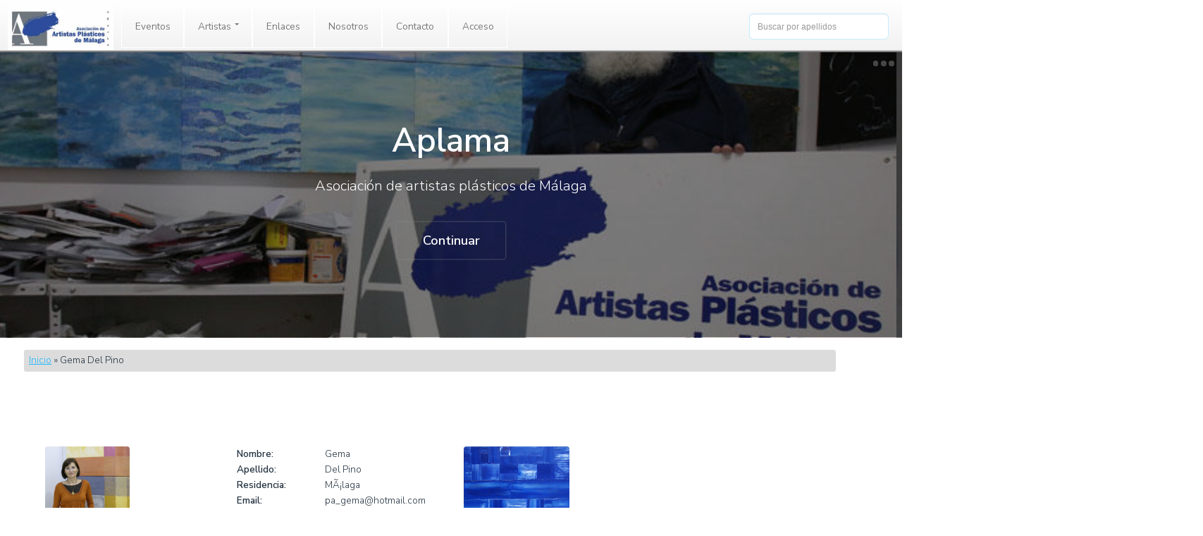

--- FILE ---
content_type: text/html; charset=UTF-8
request_url: https://aplama.com/index.php/artista/view/id/92
body_size: 4344
content:
<!DOCTYPE html PUBLIC "-//W3C//DTD XHTML 1.0 Transitional//EN" "http://www.w3.org/TR/xhtml1/DTD/xhtml1-transitional.dtd">
<html xmlns="http://www.w3.org/1999/xhtml" xml:lang="en" lang="en">
<head>
    
    <meta http-equiv="Content-Type" content="text/html; charset=utf-8" />
	<meta name="language" content="es" />
        
	<!-- blueprint CSS framework -->

                 
	<meta name="viewport" content="width=device-width, initial-scale=1.0" />
<link rel="stylesheet" type="text/css" href="/css/lightbox/lightbox.css" />
<link rel="stylesheet" type="text/css" href="/css/baraja.css" />
<link rel="stylesheet" type="text/css" href="/assets/7725aa39/css/bootstrap.css" />
<link rel="stylesheet" type="text/css" href="/assets/7725aa39/css/bootstrap-responsive.css" media="screen" />
<link rel="stylesheet" type="text/css" href="/assets/7725aa39/css/yiistrap.css" />
<link rel="stylesheet" type="text/css" href="/css/main.css" />
<script type="text/javascript" src="/assets/36409750/jquery.js"></script>
<script type="text/javascript" src="/js/jquery.min.js"></script>
<script type="text/javascript" src="/js/jquery.poptrox.min.js"></script>
<script type="text/javascript" src="/js/jquery.scrolly.min.js"></script>
<script type="text/javascript" src="/js/skel.min.js"></script>
<script type="text/javascript" src="/js/util.js"></script>
<script type="text/javascript" src="/js/main.js"></script>
<title>Aplama - Perfil Gema Del Pino</title>
	<script>
		  (function(i,s,o,g,r,a,m){i['GoogleAnalyticsObject']=r;i[r]=i[r]||function(){
		  (i[r].q=i[r].q||[]).push(arguments)},i[r].l=1*new Date();a=s.createElement(o),
		  m=s.getElementsByTagName(o)[0];a.async=1;a.src=g;m.parentNode.insertBefore(a,m)
		  })(window,document,'script','//www.google-analytics.com/analytics.js','ga');
		  ga('create', 'UA-45945410-2', 'www.aplama.com');
		  ga('send', 'pageview');
	</script>
    <link rel="shortcut icon" href="/favicon.png" type="image/x-icon" />
    <meta name="viewport" content="width=device-width, initial-scale=1" />
    <style type="text/css">
        .navbar-fixed-top{
            position: fixed;
            width:100%;
            height: 90px;
        }
    </style>
</head>

<body>

	
    <div class="page-wrap">
        <!-- <nav id="nav">
            <ul>
                <li><a href="index.html" class="active"><span class="icon fa-home"></span></a></li>
                <li><a href="gallery.html"><span class="icon fa-camera-retro"></span></a></li>
                <li><a href="generic.html"><span class="icon fa-file-text-o"></span></a></li>
            </ul>
        </nav> -->
        <div id="mainmenu" class="navbar-fixed-top">
                <div class="navbar navbar-fixed-top"><div class="navbar-inner"><div class="container"><a class="btn btn-navbar" data-toggle="collapse" data-target="#yw3"><span class="icon-bar"></span><span class="icon-bar"></span><span class="icon-bar"></span></a><a class="brand" href="/index.php"></a><div class="nav-collapse collapse" id="yw3"><ul id="yw2" class="nav" role="menu"><li role="menuitem"><a tabindex="-1" href="/index.php/Eventos">Eventos</a></li><li class="dropdown" role="menuitem"><a class="dropdown-toggle" data-toggle="dropdown" href="/index.php/artista/view">Artistas <b class="caret"></b></a><ul class="dropdown-menu" id="yt0" aria-labelledby="yt0" role="menu"><li role="menuitem"><a tabindex="-1" href="/index.php/artista/especialidad/id/13/esp/Pintura">pintura</a></li><li role="menuitem"><a tabindex="-1" href="/index.php/artista/especialidad/id/14/esp/Escultura">escultura</a></li><li role="menuitem"><a tabindex="-1" href="/index.php/artista/especialidad/id/15/esp/Dibujo">dibujo</a></li><li role="menuitem"><a tabindex="-1" href="/index.php/artista/especialidad/id/16/esp/Acuarela">acuarela</a></li><li role="menuitem"><a tabindex="-1" href="/index.php/artista/especialidad/id/17/esp/Grabado">grabado</a></li><li role="menuitem"><a tabindex="-1" href="/index.php/artista/especialidad/id/18/esp/Fotograf%C3%ADa">fotografía</a></li><li role="menuitem"><a tabindex="-1" href="/index.php/artista/especialidad/id/19/esp/Instalaci%C3%B3ns">instalación</a></li><li role="menuitem"><a tabindex="-1" href="/index.php/artista/especialidad/id/20/esp/Digital">digital</a></li></ul></li><li role="menuitem"><a tabindex="-1" href="/index.php/url/index">Enlaces</a></li><li role="menuitem"><a tabindex="-1" href="/index.php/site/page/view/about">Nosotros</a></li><li role="menuitem"><a tabindex="-1" href="/index.php/site/contact">Contacto</a></li><li visible="1" role="menuitem"><a tabindex="-1" href="/index.php/site/login">Acceso</a></li><ul class="nav pull-right">
                                    <form action="/index.php/artista/search" class="navbar-search pull-right">
                                        <input name="Artista[apellido]" type="text"  placeholder="Buscar por apellidos" class="search-query span2">
                                    </form>
                                </ul></ul></div></div></div></div>        </div><!-- mainmenu -->
        <div style="display:block; width:100%;">
            <section id="main">

                <!-- Banner -->
                <section id="banner">
                    <div id="carousel-example-generic" data-ride="carousel" class="carousel slide carousel-main">
                        <!-- Indicators -->
                        <ol class="carousel-indicators">
                            <li data-target="#carousel-example-generic" data-slide-to="0" class="active"></li>
                            <li data-target="#carousel-example-generic" data-slide-to="1"></li>
                            <li data-target="#carousel-example-generic" data-slide-to="2"></li>
                        </ol>

                        <!-- Wrapper for slides -->
                        <div class="carousel-inner" role="listbox">
                            <div class="item active carousel-item1 carousel-main"></div>
                            <div class="item carousel-item2 carousel-main"></div>
                            <div class="item carousel-item3 carousel-main"></div>
                        </div>
                    </div>
                    <div class="inner">
                        <h1>Aplama</h1>
                        <p>Asociación de artistas plásticos de Málaga</p>
                        <ul class="actions">
                            <li><a href="#content" class="button alt scrolly big">Continuar</a></li>
                        </ul>
                    </div>
                </section>
            </section>
            <section>
                                <div class="breadcrumbs">
<a href="/index.php/Site/index">Inicio</a> &raquo; <span>Gema Del Pino</span></div><!-- breadcrumbs -->
                        </section>
             <section id="content">
                <div class="span-19">
	<div id="content">
		
<div class="containerArtista row">
<div class='imgPerfilArtista col-lg-3 col-sm-12'><img width="160" height="auto" src="/uploads/imagenesartistas/Gema-_Del-Pino_gema-del-pino.jpg" alt="" /></div>    <!-- <fieldset class="fieldsetArtista"> -->
        
    <div class='infoArtista col-lg-3 col-sm-12'><div class='headDetalleArtista'>Nombre:</div><div class='bodyDetalleArtista'>Gema</div><div class='headDetalleArtista'>Apellido:</div><div class='bodyDetalleArtista'>Del Pino</div><div class='headDetalleArtista'>Residencia:</div><div class='bodyDetalleArtista'>MÃ¡laga</div><div class='headDetalleArtista'>Email:</div><div class='bodyDetalleArtista'>pa_gema@hotmail.com</div><div class='headDetalleArtista'>Teléfono:</div><div class='bodyDetalleArtista'>-</div><div class='headDetalleArtista'>Web:</div><div class='bodyDetalleArtista'>-</div></div><div class='baraja col-lg-3 col-sm-12'><ul id='baraja-el' class='baraja-container'><li><a href='/uploads/imagenesartistas/92_0_luz-de-luna.jpg' class='carta' data-lightbox='imagenesArtista' ><img class="carta" src="/uploads/imagenesartistas/92_0_luz-de-luna.jpg" alt="alt" /></a></li><li><a href='/uploads/imagenesartistas/92_1_madre-tierra.jpg' class='carta' data-lightbox='imagenesArtista' ><img class="carta" src="/uploads/imagenesartistas/92_1_madre-tierra.jpg" alt="alt" /></a></li><li><a href='/uploads/imagenesartistas/92_2_siroco.jpg' class='carta' data-lightbox='imagenesArtista' ><img class="carta" src="/uploads/imagenesartistas/92_2_siroco.jpg" alt="alt" /></a></li><li><a href='/uploads/imagenesartistas/92_3_soaada-azul.jpg' class='carta' data-lightbox='imagenesArtista' ><img class="carta" src="/uploads/imagenesartistas/92_3_soaada-azul.jpg" alt="alt" /></a></li></ul></div>    <!-- </fieldset> -->
<div class='headInfoArtista'>Curriculum</div><div class='bodyInfoArtista'><span style="font-weight: bold;">Gema del Pino nace en MÃ¡laga</span>, estudia en la Escuela Universitaria PolitÃ©cnica, titulÃ¡ndose en IngenierÃ­a TÃ©cnica Industrial. Posteriormente cursa tÃ©cnicas de Repujado y Modelado en la Escuela de Arte San Telmo., curso anual de creaciÃ³n artÃ­stica, tÃ©cnicas  pictÃ³ricas y materiales, impartido en el Centro CÃ­vico â€œRigoberta MenchÃ¼â€ de LeganÃ©s y estudios de dibujo y composiciÃ³n en Academia â€œPeÃ±aâ€ de Madrid. <br />En 1996 ingresa en la Universidad Complutense cursando Estudios de la Licenciatura de Bellas Artes.<br />En 2004 se titula como TÃ©cnico Superior de Artes PlÃ¡sticas y DecoraciÃ³n en la Escuela de Arte San Telmo. <br />Posteriormente realiza un curso de FotografÃ­a y revelado en la Escuela Apertura y dos Talleres de Pintura en el CAC, dirigidos por Ricardo Cavada.<br /><br /><span style="font-weight: bold;">EXPOSICIONES  </span><br />- ExposiciÃ³n â€œDÃ­a de la mujer trabajadora 2008â€.<br />- ExposiciÃ³n individual en Enero 2008 en la â€œSala Diaz Olivaâ€.<br />- III EdiciÃ³n del Certamen de Pintura â€œCÃ¡rtama Creativaâ€ (obra seleccionada).<br />- III Premio de pintura â€œEl PortÃ³nâ€ (obra seleccionada).<br />- III Muestra de pintura para la solidaridad 2007 (Colegio Ingenieros T. MÃ¡laga).<br />- Feria de los pueblos 2007.<br />- PRESENCIAS XIV â€œObra sobre papelâ€ (Sala Exposiciones de Cajamar).<br />- PRESENCIAS XII â€œEl bodegÃ³n en el siglo XXIâ€ (Sala Exposiciones de Cajamar).<br />- Colectiva de Navidad 2006 â€œVino Mioâ€ (MÃ¡laga).<br />- PRESENCIAS XI â€œHomenaje a Picassoâ€ (Centro CÃ­vico DiputaciÃ³n de MÃ¡laga).<br />- PRESENCIAS X â€œArte y naturaleza en el siglo XXIâ€ (Sala Exposiciones de Cajamar).<br />- Colectiva en el CAC del 2Âº Taller de Pintura  dirigido por Ricardo Cavada.<br />- Individual â€œMALAGA EN MI INTERIORâ€ en â€œVino Mioâ€ (MÃ¡laga).<br />- 9Âº Certamen Nacional de Pintura de Antequera (Obra seleccionada).<br />- Colectiva Centro â€œPeÃ±aâ€ en Madrid.<br />- Colectiva en el Centro CÃ­vico â€œRigoberto MenchÃºâ€, LeganÃ©s (Madrid).<br /><br /><span style="font-weight: bold;">CERTAMENES</span><br />- IX Certamen Andaluz de Pintura ContemporÃ¡nea â€œCiudad de Torremolinosâ€.<br />- VI Certamen Provincial de Artes PlÃ¡sticas de MÃ¡laga.<br />- III EdiciÃ³n del Certamen de Pintura â€œCÃ¡rtama Creativaâ€.<br />- III Premio de pintura â€œEl PortÃ³nâ€.<br />- XXVIII Certamen Nacional de Arte ContemporÃ¡neo Ciudad de Utrera.<br />- X Concurso de la Feria del Palo 2007.<br />- VIII Certamen Andaluz de Pintura ContemporÃ¡nea â€œCiudad de Torremolinosâ€.<br />- I Certamen Provincial de Artes PlÃ¡sticas â€œCiudad de Torre del Marâ€.<br />- V Certamen Provincial de Artes PlÃ¡sticas de MÃ¡laga.<br />- 6Âª EdiciÃ³n del certamen â€œArte de mujeres 2006â€.<br />- XVII Certamen de Pintura â€œCiudad de Aloraâ€.<br />- 9Âº Certamen Nacional de Pintura de Antequera<span style="font-weight: bold;"><br /></span></div>    </div>
    <script>
        $(document).ready(function($){
            
            $( window ).resize(function() {
                var ventana_ancho = $(window).width();
                    $( "#anvent" ).html( "<div>" + ventana_ancho + "</div>" );
            });
            $( '#baraja-el' ).baraja();
            
        });
        
        
    </script>


	</div><!-- content -->
</div>
<div class="span-5 last">
	<div id="sidebar">
		</div><!-- sidebar -->
</div>
            </section>
            <div class="pusher"></div>
            <div class ="foot_mancha"></div>

            <div id="footer">
            
                    <div class="copyright">
                        Copyright &copy; 2015 APLAMA
                       Todos los derechos reservados.
                    </div>
                    <div class="facebookIcon">
                        <a class="linkFacebook"href="https://www.facebook.com/asociacion.deartistasaplama" target="_blank"></a>
                    </div>
                    <div class="logosFooter">
                        <img class="imgLogosFooterRTVA" />
                        <img class="imgLogosFooterCajamar"  />
                        <img class="imgLogosFooterCorteIngles" />
                        <img class="imgLogosFooterUma"  />
                        <img class="imgLogosFooterUnicaja"  />
                        <img class="imgLogosFooterJAndalucia" />
                        <img class="imgLogosFooterAyunMalaga" />
                        <img class="imgLogosFooterMolina" />
                        <img class="imgLogosFooterCEM"  />
                        <img class="imgLogosFooterSur"  />
                    </div>
            </div> <!-- footer -->
            <a href="#" class="scroll" id="toTop" style="display: none;"></a>
        </div><!-- page -->

    <script type="text/javascript" src="/js/lightbox/lightbox.min.js"></script>
<script type="text/javascript" src="https://cdnjs.cloudflare.com/ajax/libs/modernizr/2.8.3/modernizr.min.js"></script>
<script type="text/javascript" src="/js/jquery.baraja.js"></script>
<script type="text/javascript" src="/assets/7725aa39/js/bootstrap.js"></script>
</body>
    
</html>



--- FILE ---
content_type: text/css
request_url: https://aplama.com/css/baraja.css
body_size: 210
content:
ul.baraja-container {
	width: 200px;
	height: 310px;
	margin: 0 auto 30px;
	position: relative;
	padding: 0;
	list-style-type: none;
}

ul.baraja-container li {
	width: 100%;
	height: 100%;
	margin: 0;
	position: absolute;
	top: 0;
	left: 0;
	cursor: pointer;
	background: #fff;
	pointer-events: auto;
	-webkit-backface-visibility: hidden;
	-moz-backface-visibility: hidden;
	-ms-backface-visibility: hidden;
	-o-backface-visibility: hidden;
	backface-visibility: hidden;
}

.no-js ul.baraja-container {
	width: auto;
	height: auto;
	text-align: center;
}

.no-js ul.baraja-container li {
	position: relative;
	display: inline-block;
	width: 200px;
	height: 310px;
	margin: 10px;
}

.carta {
    width: 100%;
}

--- FILE ---
content_type: text/javascript
request_url: https://aplama.com/js/jquery.baraja.js
body_size: 21103
content:
    /**
     * jquery.baraja.js v1.0.0
     * http://www.codrops.com
     *
     * Licensed under the MIT license.
     * http://www.opensource.org/licenses/mit-license.php
     * 
     * Copyright 2012, Codrops
     * http://www.codrops.com
     */
    (function ($, window, undefined) {

        'use strict';

        // global
        var Modernizr = window.Modernizr;

        jQuery.fn.reverse = [].reverse;

        $.Baraja = function (options, element) {

            this.$el = $(element);
            this._init(options);

        };

        // the options
        $.Baraja.defaults = {
            // if we want to specify a selector that triggers the next() function. example: '#baraja-nav-next'
            nextEl: '',
            // if we want to specify a selector that triggers the previous() function
            prevEl: '',
            // default transition speed
            speed: 300,
            // default transition easing
            easing: 'ease-in-out'
        };

        $.Baraja.prototype = {

            _init: function (options) {

                // options
                this.options = $.extend(true, {}, $.Baraja.defaults, options);

                var transEndEventNames = {
                    'WebkitTransition': 'webkitTransitionEnd',
                    'MozTransition': 'transitionend',
                    'OTransition': 'oTransitionEnd',
                    'msTransition': 'MSTransitionEnd',
                    'transition': 'transitionend'
                };
                this.transEndEventName = transEndEventNames[Modernizr.prefixed('transition')];

                this._setDefaultFanSettings();

                this.$items = this.$el.children('li');
                this.itemsCount = this.$items.length;
                if (this.itemsCount === 0) {
                    return false;
                }
                // support for CSS Transitions
                this.supportTransitions = Modernizr.csstransitions;
                // opened/closed deck
                this.closed = true;
                // lowest value for the z-index given to the items
                this.itemZIndexMin = 1000;
                // sets the item's z-index value
                this._setStack();
                // initialize some events
                this._initEvents();

            },
            _setDefaultFanSettings: function () {

                this.fanSettings = {
                    // speed for opening/closing
                    speed: 500,
                    // easing for opening/closing
                    easing: 'ease-out',
                    // difference/range of possible angles that the items will have
                    // example: with range:90 and center:false the first item
                    // will have 0deg and the last one 90deg;
                    // if center:true, then the first one will have 45deg
                    // and the last one -45deg; in both cases the difference is 90deg
                    range: 90,
                    // this defines the position of the first item 
                    // (to the right, to the left)
                    // and its angle (clockwise / counterclockwise)
                    direction: 'right',
                    // transform origin:
                    // you can also pass a minX and maxX, meaning the left value 
                    // will vary between minX and maxX 
                    origin: { x: 25, y: 100 },
                    // additional translation of each item
                    translation: 0,
                    // if the cards should be centered after the transform 
                    // is applied
                    center: true,
                    // add a random factor to the final transform
                    scatter: false
                };

            },
            _validateDefaultFanSettings: function (settings) {

                if (!settings.origin) {
                    settings.origin = this.fanSettings.origin;
                }
                else {
                    settings.origin.x = settings.origin.x || this.fanSettings.origin.x;
                    settings.origin.y = settings.origin.y || this.fanSettings.origin.y;
                }
                settings.speed = settings.speed || this.fanSettings.speed;
                settings.easing = settings.easing || this.fanSettings.easing;
                settings.direction = settings.direction || this.fanSettings.direction;
                settings.range = settings.range || this.fanSettings.range;
                settings.translation = settings.translation || this.fanSettings.translation;
                if (settings.center == undefined) {
                    settings.center = this.fanSettings.center
                }
                if (settings.scatter == undefined) {
                    settings.scatter = this.fanSettings.scatter
                }

                this.direction = settings.direction;

                return settings;

            },
            _setStack: function ($items) {

                var self = this;
                $items = $items || this.$items;

                $items.each(function (i) {

                    $(this).css('z-index', self.itemZIndexMin + self.itemsCount - 1 - i);

                });

            },
            _updateStack: function ($el, dir) {

                var currZIndex = Number($el.css('z-index')),
                    newZIndex = dir === 'next' ? this.itemZIndexMin - 1 : this.itemZIndexMin + this.itemsCount,
                    extra = dir === 'next' ? '+=1' : '-=1';

                $el.css('z-index', newZIndex);

                this.$items.filter(function () {

                    var zIdx = Number($(this).css('z-index')),
                        cond = dir === 'next' ? zIdx < currZIndex : zIdx > currZIndex

                    return cond;

                }).css('z-index', extra);

            },
            _initEvents: function () {

                var self = this;

                if (this.options.nextEl !== '') {

                    $(this.options.nextEl).on('mouseover.baraja', function () {

                        self._navigate('next');
                        return false;

                    });

                }

                if (this.options.prevEl !== '') {

                    $(this.options.prevEl).on('mouseover.baraja', function () {

                        self._navigate('prev');
                        return false;

                    });

                }

                this.$el.on({
                    mouseenter: function(){
                        if (!self.isAnimating) {
                            self._move2front($(this));
                        }
                    },
                    mouseleave: function() {
                        if (!self.isAnimating) {
                            self._move2front($(this));
                        }
                    }
                });
            },
            _resetTransition: function ($el) {

                $el.css({
                    '-webkit-transition': 'none',
                    '-moz-transition': 'none',
                    '-ms-transition': 'none',
                    '-o-transition': 'none',
                    'transition': 'none'
                });

            },
            _setOrigin: function ($el, x, y) {

                $el.css('transform-origin', x + '% ' + y + '%');

            },
            _setTransition: function ($el, prop, speed, easing, delay) {

                if (!this.supportTransitions) {
                    return false;
                }
                if (!prop) {
                    prop = 'all';
                }
                if (!speed) {
                    speed = this.options.speed;
                }
                if (!easing) {
                    easing = this.options.easing;
                }
                if (!delay) {
                    delay = 0;
                }

                var styleCSS = '';

                prop === 'transform' ?
                    styleCSS = {
                        '-webkit-transition': '-webkit-transform ' + speed + 'ms ' + easing + ' ' + delay + 'ms',
                        '-moz-transition': '-moz-transform ' + speed + 'ms ' + easing + ' ' + delay + 'ms',
                        '-ms-transition': '-ms-transform ' + speed + 'ms ' + easing + ' ' + delay + 'ms',
                        '-o-transition': '-o-transform ' + speed + 'ms ' + easing + ' ' + delay + 'ms',
                        'transition': 'transform ' + speed + 'ms ' + easing + ' ' + delay + 'ms'
                    } :
                    styleCSS = {
                        '-webkit-transition': prop + ' ' + speed + 'ms ' + easing + ' ' + delay + 'ms',
                        '-moz-transition': prop + ' ' + speed + 'ms ' + easing + ' ' + delay + 'ms',
                        '-ms-transition': prop + ' ' + speed + 'ms ' + easing + ' ' + delay + 'ms',
                        '-o-transition': prop + ' ' + speed + 'ms ' + easing + ' ' + delay + 'ms',
                        'transition': prop + ' ' + speed + 'ms ' + easing + ' ' + delay + 'ms'
                    }

                $el.css(styleCSS);

            },
            _applyTransition: function ($el, styleCSS, fncomplete, force) {

                if (this.supportTransitions) {

                    if (fncomplete) {

                        $el.on(this.transEndEventName, fncomplete);

                        if (force) {
                            fncomplete.call();
                        }

                    }

                    setTimeout(function () { $el.css(styleCSS); }, 25);

                }
                else {

                    $el.css(styleCSS);

                    if (fncomplete) {

                        fncomplete.call();

                    }

                }

            },
            _navigate: function (dir) {

                this.closed = false;

                var self = this,
                    extra = 15,
                    cond = dir === 'next' ? self.itemZIndexMin + self.itemsCount - 1 : self.itemZIndexMin,
                    $item = this.$items.filter(function () {

                        return Number($(this).css('z-index')) === cond;

                    }),
                    translation = dir === 'next' ? $item.outerWidth(true) + extra : $item.outerWidth(true) * -1 - extra,
                    rotation = dir === 'next' ? 5 : 5 * -1;

                this._setTransition($item, 'transform', this.options.speed, this.options.easing);

                this._applyTransition($item, { transform: 'translate(' + translation + 'px) rotate(' + rotation + 'deg)' }, function () {

                    $item.off(self.transEndEventName);
                    self._updateStack($item, dir);

                    self._applyTransition($item, { transform: 'translate(0px) rotate(0deg)' }, function () {

                        $item.off(self.transEndEventName);
                        self.isAnimating = false;
                        self.closed = true;

                    });

                });

            },
            _move2front: function ($item) {

                this.isAnimating = true;

                // var self = this,
                //     isTop = Number($item.css('z-index')) === this.itemZIndexMin + this.itemsCount - 1,
                //     callback = isTop ? function () { self.isAnimating = false; } : function () { return false; },
                //     $item = isTop ? null : $item;

                var self = this,
                    isTop = true,
                    callback = isTop ? function () { self.isAnimating = false; } : function () { return false; },
                    $item = isTop ? null : $item;

                // if it's the one with higher z-index, just close the baraja
                if (!this.closed) {

                    this._close(callback, $item);

                }
                else {

                    this._fan();

                }

                if (isTop) {
                    return false;
                }

                this._resetTransition($item);
                this._setOrigin($item, 50, 50);

                $item.css({
                    opacity: 0,
                    transform: 'scale(2) translate(100px) rotate(20deg)'
                });

                this._updateStack($item, 'prev');

                setTimeout(function () {

                    self._setTransition($item, 'all', self.options.speed, 'ease-in');
                    self._applyTransition($item, { transform: 'none', opacity: 1 }, function () {

                        $item.off(self.transEndEventName);
                        self.isAnimating = false;

                    });

                }, this.options.speed / 2);

            },
            _close: function (callback, $item) {

                var self = this,
                    $items = self.$items,
                    force = this.closed ? true : false;

                if ($item) {
                    $items = $items.not($item);
                }

                this._applyTransition($items, { transform: 'none' }, function () {

                    self.closed = true;
                    $items.off(self.transEndEventName);
                    self._resetTransition($items);
                    setTimeout(function () {

                        self._setOrigin($items, 50, 50);

                        if (callback) {
                            callback.call();
                        }

                    }, 25);

                }, force);

            },
            _fan: function (settings) {

                var self = this;

                this.closed = false;

                settings = this._validateDefaultFanSettings(settings || {});

                // set transform origins
                // if minX and maxX are passed:
                if (settings.origin.minX && settings.origin.maxX) {

                    var max = settings.origin.maxX, min = settings.origin.minX,
                        stepOrigin = (max - min) / this.itemsCount;

                    this.$items.each(function (i) {

                        var $el = $(this),
                            pos = self.itemsCount - 1 - (Number($el.css('z-index')) - self.itemZIndexMin),
                            originX = pos * (max - min + stepOrigin) / self.itemsCount + min;

                        if (settings.direction === 'left') {

                            originX = max + min - originX;

                        }

                        self._setOrigin($(this), originX, settings.origin.y);

                    });

                }
                else {

                    this._setOrigin(this.$items, settings.origin.x, settings.origin.y);

                }

                this._setTransition(this.$items, 'transform', settings.speed, settings.easing);

                var stepAngle = settings.range / (this.itemsCount - 1),
                    stepTranslation = settings.translation / (this.itemsCount - 1),
                    cnt = 0;

                this.$items.each(function (i) {

                    var $el = $(this),
                        pos = self.itemsCount - 1 - (Number($el.css('z-index')) - self.itemZIndexMin),
                        val = settings.center ? settings.range / 2 : settings.range,
                        angle = val - stepAngle * pos,
                        position = stepTranslation * (self.itemsCount - pos - 1);

                    if (settings.direction === 'left') {

                        angle *= -1;
                        position *= -1;

                    }

                    if (settings.scatter) {

                        var extraAngle = Math.floor(Math.random() * stepAngle),
                            extraPosition = Math.floor(Math.random() * stepTranslation);

                        // not for the first item..
                        if (pos !== self.itemsCount - 1) {

                            angle = settings.direction === 'left' ? angle + extraAngle : angle - extraAngle;
                            position = settings.direction === 'left' ? position - extraPosition : position + extraPosition;

                        }

                    }

                    // save..
                    $el.data({ translation: position, rotation: angle });

                    self._applyTransition($el, { transform: 'translate(' + position + 'px) rotate(' + angle + 'deg)' }, function () {

                        ++cnt;
                        $el.off(self.transEndEventName);

                        if (cnt === self.itemsCount - 1) {
                            self.isAnimating = false;
                        }

                    });

                });

            },
            // adds new elements to the deck
            _add: function ($elems) {

                var self = this,
                    newElemsCount = $elems.length, cnt = 0;

                $elems.css('opacity', 0).appendTo(this.$el);

                // reset
                this.$items = this.$el.children('li');
                this.itemsCount = this.$items.length;

                // set z-indexes
                this._setStack($elems);

                // animate new items
                $elems.css('transform', 'scale(1.8) translate(200px) rotate(15deg)').reverse().each(function (i) {

                    var $el = $(this);

                    self._setTransition($el, 'all', 500, 'ease-out', i * 200);
                    self._applyTransition($el, { transform: 'none', opacity: 1 }, function () {

                        ++cnt;

                        $el.off(self.transEndEventName);
                        self._resetTransition($el);

                        if (cnt === newElemsCount) {
                            self.isAnimating = false;
                        }

                    });

                });

            },
            _allowAction: function () {

                return this.itemsCount > 1;

            },
            _prepare: function (callback) {

                var self = this;

                if (!this.closed) {

                    this._close(function () {

                        callback.call();

                    });

                }
                else {

                    callback.call();

                }

            },
            _dispatch: function (action, args) {

                var self = this;

                if (((action === this._fan || action === this._navigate) && !this._allowAction()) || this.isAnimating) {
                    return false;
                }

                this.isAnimating = true;

                this._prepare(function () {

                    action.call(self, args);

                });

            },
            // public method: closes the deck
            close: function (settings) {

                if (this.isAnimating) {
                    return false;
                }
                this._close();

            },
            // public method: shows next item
            next: function () {

                this._dispatch(this._navigate, 'next');

            },
            // public method: shows previous item
            previous: function () {

                this._dispatch(this._navigate, 'prev');

            },
            // public method: opens the deck
            fan: function (settings) {

                this._dispatch(this._fan, settings);

            },
            // public method: adds new elements
            add: function ($elems) {

                this._dispatch(this._add, $elems);

            }

        };

        var logError = function (message) {

            if (window.console) {

                window.console.error(message);

            }

        };

        $.fn.baraja = function (options) {

            var instance = $.data(this, 'baraja');

            if (typeof options === 'string') {

                var args = Array.prototype.slice.call(arguments, 1);

                this.each(function () {

                    if (!instance) {

                        logError("cannot call methods on baraja prior to initialization; " +
                            "attempted to call method '" + options + "'");
                        return;

                    }

                    if (!$.isFunction(instance[options]) || options.charAt(0) === "_") {

                        logError("no such method '" + options + "' for baraja instance");
                        return;

                    }

                    instance[options].apply(instance, args);

                });

            }
            else {

                this.each(function () {

                    if (instance) {

                        instance._init();

                    }
                    else {

                        instance = $.data(this, 'baraja', new $.Baraja(options, this));

                    }

                });

            }

            return instance;

        };

    })(jQuery, window);


--- FILE ---
content_type: text/javascript
request_url: https://aplama.com/js/main.js
body_size: 2410
content:
/*
	Snapshot by TEMPLATED
	templated.co @templatedco
	Released for free under the Creative Commons Attribution 3.0 license (templated.co/license)
*/

(function($) {

	skel.breakpoints({
		xlarge: '(max-width: 1680px)',
		large: '(max-width: 1280px)',
		medium: '(max-width: 980px)',
		small: '(max-width: 736px)',
		xsmall: '(max-width: 480px)'
	});

	$(function() {

		var	$window = $(window),
			$body = $('body');

		// Disable animations/transitions until the page has loaded.
			$body.addClass('is-loading');

			$window.on('load', function() {
				window.setTimeout(function() {
					$body.removeClass('is-loading');
				}, 100);
			});

		// Fix: Placeholder polyfill.
			$('form').placeholder();

		// Prioritize "important" elements on medium.
			skel.on('+medium -medium', function() {
				$.prioritize(
					'.important\\28 medium\\29',
					skel.breakpoint('medium').active
				);
			});

		// Scrolly.
			$('.scrolly').scrolly();

		// Gallery.
			$('.gallery').each(function() {

				var	$gallery = $(this),
					$content = $gallery.find('.content');

				// Poptrox.
					$content.poptrox({
						usePopupCaption: true
					});

				// Tabs.
					$gallery.each( function() {

						var $this = $(this),
							$tabs = $this.find('.tabs a'),
							$media = $this.find('.media');

						$tabs.on('click', function(e) {

							var $this = $(this),
								tag = $this.data('tag');

							// Prevent default.
							 	e.preventDefault();

							// Remove active class from all tabs.
								$tabs.removeClass('active');

							// Reapply active class to current tab.
								$this.addClass('active');

							// Hide media that do not have the same class as the clicked tab.
								$media
									.fadeOut('fast')
									.each(function() {

										var $this = $(this);

										if ($this.hasClass(tag))
											$this
												.fadeOut('fast')
												.delay(200)
												.queue(function(next) {
													$this.fadeIn();
													next();
												});

									});

						});

					});


			});
		$('[data-slide-to=0]').trigger('click');
		// Scroll back to top.
		$window.unbind('scroll');
		$window.scroll(function () {
			if ($(this).scrollTop() > 100) {
				$('#toTop').fadeIn("slow");
			} else {
				$('#toTop').fadeOut("slow");
			}
		});

		$(".scroll").unbind('click');
		$(".scroll").click(function (event) {
			event.preventDefault();
			$('html,body').animate({ scrollTop: 0 }, 500);
		});
		// End Scroll back to top.
	});

})(jQuery);